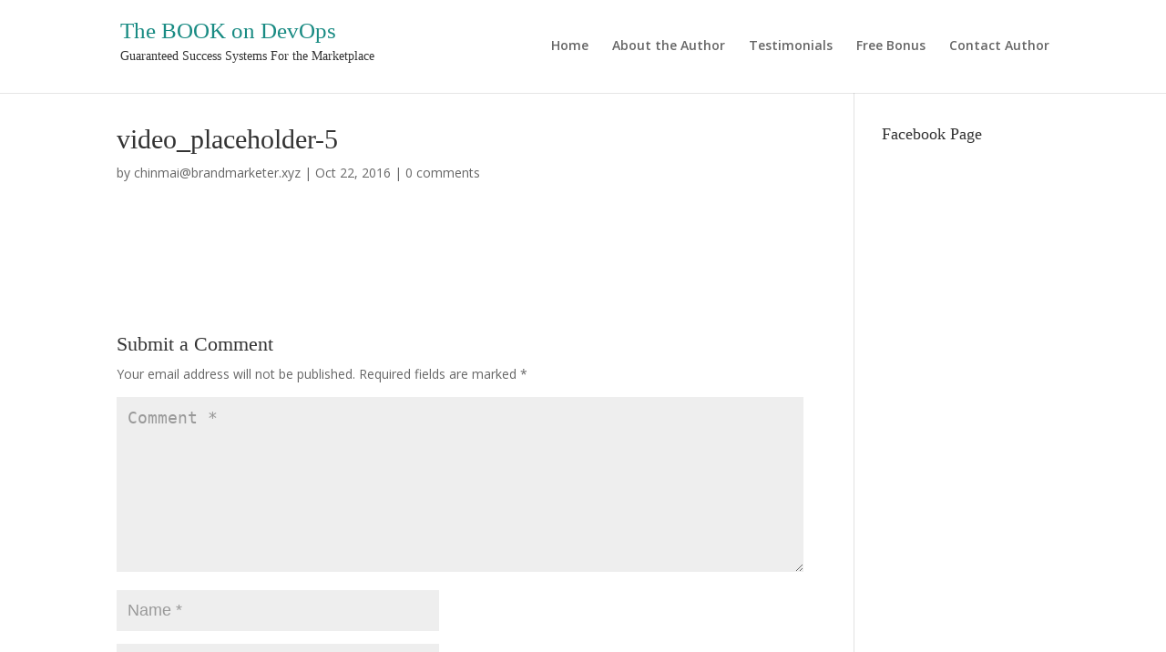

--- FILE ---
content_type: text/html; charset=UTF-8
request_url: https://thebookondevops.com/video_placeholder-5/
body_size: 8701
content:
<!DOCTYPE html>
<!--[if IE 6]>
<html id="ie6" dir="ltr" lang="en-US"
	prefix="og: https://ogp.me/ns#" >
<![endif]-->
<!--[if IE 7]>
<html id="ie7" dir="ltr" lang="en-US"
	prefix="og: https://ogp.me/ns#" >
<![endif]-->
<!--[if IE 8]>
<html id="ie8" dir="ltr" lang="en-US"
	prefix="og: https://ogp.me/ns#" >
<![endif]-->
<!--[if !(IE 6) | !(IE 7) | !(IE 8)  ]><!-->
<html dir="ltr" lang="en-US"
	prefix="og: https://ogp.me/ns#" >
<!--<![endif]-->
<head>
	<meta charset="UTF-8" />
			
	<meta http-equiv="X-UA-Compatible" content="IE=edge">
	<link rel="pingback" href="https://thebookondevops.com/xmlrpc.php" />

		<!--[if lt IE 9]>
	<script src="https://thebookondevops.com/wp-content/themes/Divi/js/html5.js" type="text/javascript"></script>
	<![endif]-->

	<script type="text/javascript">
		document.documentElement.className = 'js';
	</script>
<link rel="stylesheet" type="text/css" href="http://netdna.bootstrapcdn.com/font-awesome/4.2.0/css/font-awesome.min.css"/>
	<script>var et_site_url='https://thebookondevops.com';var et_post_id='160';function et_core_page_resource_fallback(a,b){"undefined"===typeof b&&(b=a.sheet.cssRules&&0===a.sheet.cssRules.length);b&&(a.onerror=null,a.onload=null,a.href?a.href=et_site_url+"/?et_core_page_resource="+a.id+et_post_id:a.src&&(a.src=et_site_url+"/?et_core_page_resource="+a.id+et_post_id))}
</script><title>video_placeholder-5 | The BOOK on DevOps</title>

		<!-- All in One SEO 4.3.3 - aioseo.com -->
		<meta name="robots" content="max-image-preview:large" />
		<link rel="canonical" href="https://thebookondevops.com/video_placeholder-5/" />
		<meta name="generator" content="All in One SEO (AIOSEO) 4.3.3 " />
		<meta property="og:locale" content="en_US" />
		<meta property="og:site_name" content="The BOOK on DevOps | Guaranteed Success Systems For the Marketplace" />
		<meta property="og:type" content="article" />
		<meta property="og:title" content="video_placeholder-5 | The BOOK on DevOps" />
		<meta property="og:url" content="https://thebookondevops.com/video_placeholder-5/" />
		<meta property="article:published_time" content="2016-10-22T19:20:01+00:00" />
		<meta property="article:modified_time" content="2016-10-22T19:20:01+00:00" />
		<meta name="twitter:card" content="summary" />
		<meta name="twitter:title" content="video_placeholder-5 | The BOOK on DevOps" />
		<script type="application/ld+json" class="aioseo-schema">
			{"@context":"https:\/\/schema.org","@graph":[{"@type":"BreadcrumbList","@id":"https:\/\/thebookondevops.com\/video_placeholder-5\/#breadcrumblist","itemListElement":[{"@type":"ListItem","@id":"https:\/\/thebookondevops.com\/#listItem","position":1,"item":{"@type":"WebPage","@id":"https:\/\/thebookondevops.com\/","name":"Home","description":"Guaranteed Success Systems For the Marketplace","url":"https:\/\/thebookondevops.com\/"},"nextItem":"https:\/\/thebookondevops.com\/video_placeholder-5\/#listItem"},{"@type":"ListItem","@id":"https:\/\/thebookondevops.com\/video_placeholder-5\/#listItem","position":2,"item":{"@type":"WebPage","@id":"https:\/\/thebookondevops.com\/video_placeholder-5\/","name":"video_placeholder-5","url":"https:\/\/thebookondevops.com\/video_placeholder-5\/"},"previousItem":"https:\/\/thebookondevops.com\/#listItem"}]},{"@type":"ItemPage","@id":"https:\/\/thebookondevops.com\/video_placeholder-5\/#itempage","url":"https:\/\/thebookondevops.com\/video_placeholder-5\/","name":"video_placeholder-5 | The BOOK on DevOps","inLanguage":"en-US","isPartOf":{"@id":"https:\/\/thebookondevops.com\/#website"},"breadcrumb":{"@id":"https:\/\/thebookondevops.com\/video_placeholder-5\/#breadcrumblist"},"author":{"@id":"https:\/\/thebookondevops.com\/author\/chinmaibrandmarketer-xyz\/#author"},"creator":{"@id":"https:\/\/thebookondevops.com\/author\/chinmaibrandmarketer-xyz\/#author"},"datePublished":"2016-10-22T19:20:01+00:00","dateModified":"2016-10-22T19:20:01+00:00"},{"@type":"Organization","@id":"https:\/\/thebookondevops.com\/#organization","name":"The BOOK on DevOps","url":"https:\/\/thebookondevops.com\/"},{"@type":"Person","@id":"https:\/\/thebookondevops.com\/author\/chinmaibrandmarketer-xyz\/#author","url":"https:\/\/thebookondevops.com\/author\/chinmaibrandmarketer-xyz\/","name":"chinmai@brandmarketer.xyz","image":{"@type":"ImageObject","@id":"https:\/\/thebookondevops.com\/video_placeholder-5\/#authorImage","url":"https:\/\/secure.gravatar.com\/avatar\/2a73ce7225b85a4d7328d160a28c91c4?s=96&d=mm&r=g","width":96,"height":96,"caption":"chinmai@brandmarketer.xyz"}},{"@type":"WebSite","@id":"https:\/\/thebookondevops.com\/#website","url":"https:\/\/thebookondevops.com\/","name":"The BOOK on DevOps","description":"Guaranteed Success Systems For the Marketplace","inLanguage":"en-US","publisher":{"@id":"https:\/\/thebookondevops.com\/#organization"}}]}
		</script>
		<!-- All in One SEO -->

<link rel='dns-prefetch' href='//fonts.googleapis.com' />
<link rel="alternate" type="application/rss+xml" title="The BOOK on DevOps &raquo; Feed" href="https://thebookondevops.com/feed/" />
<link rel="alternate" type="application/rss+xml" title="The BOOK on DevOps &raquo; Comments Feed" href="https://thebookondevops.com/comments/feed/" />
<link rel="alternate" type="application/rss+xml" title="The BOOK on DevOps &raquo; video_placeholder-5 Comments Feed" href="https://thebookondevops.com/feed/?attachment_id=160" />
<script type="text/javascript">
window._wpemojiSettings = {"baseUrl":"https:\/\/s.w.org\/images\/core\/emoji\/14.0.0\/72x72\/","ext":".png","svgUrl":"https:\/\/s.w.org\/images\/core\/emoji\/14.0.0\/svg\/","svgExt":".svg","source":{"concatemoji":"https:\/\/thebookondevops.com\/wp-includes\/js\/wp-emoji-release.min.js?ver=6.1.1"}};
/*! This file is auto-generated */
!function(e,a,t){var n,r,o,i=a.createElement("canvas"),p=i.getContext&&i.getContext("2d");function s(e,t){var a=String.fromCharCode,e=(p.clearRect(0,0,i.width,i.height),p.fillText(a.apply(this,e),0,0),i.toDataURL());return p.clearRect(0,0,i.width,i.height),p.fillText(a.apply(this,t),0,0),e===i.toDataURL()}function c(e){var t=a.createElement("script");t.src=e,t.defer=t.type="text/javascript",a.getElementsByTagName("head")[0].appendChild(t)}for(o=Array("flag","emoji"),t.supports={everything:!0,everythingExceptFlag:!0},r=0;r<o.length;r++)t.supports[o[r]]=function(e){if(p&&p.fillText)switch(p.textBaseline="top",p.font="600 32px Arial",e){case"flag":return s([127987,65039,8205,9895,65039],[127987,65039,8203,9895,65039])?!1:!s([55356,56826,55356,56819],[55356,56826,8203,55356,56819])&&!s([55356,57332,56128,56423,56128,56418,56128,56421,56128,56430,56128,56423,56128,56447],[55356,57332,8203,56128,56423,8203,56128,56418,8203,56128,56421,8203,56128,56430,8203,56128,56423,8203,56128,56447]);case"emoji":return!s([129777,127995,8205,129778,127999],[129777,127995,8203,129778,127999])}return!1}(o[r]),t.supports.everything=t.supports.everything&&t.supports[o[r]],"flag"!==o[r]&&(t.supports.everythingExceptFlag=t.supports.everythingExceptFlag&&t.supports[o[r]]);t.supports.everythingExceptFlag=t.supports.everythingExceptFlag&&!t.supports.flag,t.DOMReady=!1,t.readyCallback=function(){t.DOMReady=!0},t.supports.everything||(n=function(){t.readyCallback()},a.addEventListener?(a.addEventListener("DOMContentLoaded",n,!1),e.addEventListener("load",n,!1)):(e.attachEvent("onload",n),a.attachEvent("onreadystatechange",function(){"complete"===a.readyState&&t.readyCallback()})),(e=t.source||{}).concatemoji?c(e.concatemoji):e.wpemoji&&e.twemoji&&(c(e.twemoji),c(e.wpemoji)))}(window,document,window._wpemojiSettings);
</script>
<meta content="Divi v.3.0.97" name="generator"/><style type="text/css">
img.wp-smiley,
img.emoji {
	display: inline !important;
	border: none !important;
	box-shadow: none !important;
	height: 1em !important;
	width: 1em !important;
	margin: 0 0.07em !important;
	vertical-align: -0.1em !important;
	background: none !important;
	padding: 0 !important;
}
</style>
	<link rel='stylesheet' id='wp-block-library-css' href='https://thebookondevops.com/wp-includes/css/dist/block-library/style.min.css?ver=6.1.1' type='text/css' media='all' />
<link rel='stylesheet' id='classic-theme-styles-css' href='https://thebookondevops.com/wp-includes/css/classic-themes.min.css?ver=1' type='text/css' media='all' />
<style id='global-styles-inline-css' type='text/css'>
body{--wp--preset--color--black: #000000;--wp--preset--color--cyan-bluish-gray: #abb8c3;--wp--preset--color--white: #ffffff;--wp--preset--color--pale-pink: #f78da7;--wp--preset--color--vivid-red: #cf2e2e;--wp--preset--color--luminous-vivid-orange: #ff6900;--wp--preset--color--luminous-vivid-amber: #fcb900;--wp--preset--color--light-green-cyan: #7bdcb5;--wp--preset--color--vivid-green-cyan: #00d084;--wp--preset--color--pale-cyan-blue: #8ed1fc;--wp--preset--color--vivid-cyan-blue: #0693e3;--wp--preset--color--vivid-purple: #9b51e0;--wp--preset--gradient--vivid-cyan-blue-to-vivid-purple: linear-gradient(135deg,rgba(6,147,227,1) 0%,rgb(155,81,224) 100%);--wp--preset--gradient--light-green-cyan-to-vivid-green-cyan: linear-gradient(135deg,rgb(122,220,180) 0%,rgb(0,208,130) 100%);--wp--preset--gradient--luminous-vivid-amber-to-luminous-vivid-orange: linear-gradient(135deg,rgba(252,185,0,1) 0%,rgba(255,105,0,1) 100%);--wp--preset--gradient--luminous-vivid-orange-to-vivid-red: linear-gradient(135deg,rgba(255,105,0,1) 0%,rgb(207,46,46) 100%);--wp--preset--gradient--very-light-gray-to-cyan-bluish-gray: linear-gradient(135deg,rgb(238,238,238) 0%,rgb(169,184,195) 100%);--wp--preset--gradient--cool-to-warm-spectrum: linear-gradient(135deg,rgb(74,234,220) 0%,rgb(151,120,209) 20%,rgb(207,42,186) 40%,rgb(238,44,130) 60%,rgb(251,105,98) 80%,rgb(254,248,76) 100%);--wp--preset--gradient--blush-light-purple: linear-gradient(135deg,rgb(255,206,236) 0%,rgb(152,150,240) 100%);--wp--preset--gradient--blush-bordeaux: linear-gradient(135deg,rgb(254,205,165) 0%,rgb(254,45,45) 50%,rgb(107,0,62) 100%);--wp--preset--gradient--luminous-dusk: linear-gradient(135deg,rgb(255,203,112) 0%,rgb(199,81,192) 50%,rgb(65,88,208) 100%);--wp--preset--gradient--pale-ocean: linear-gradient(135deg,rgb(255,245,203) 0%,rgb(182,227,212) 50%,rgb(51,167,181) 100%);--wp--preset--gradient--electric-grass: linear-gradient(135deg,rgb(202,248,128) 0%,rgb(113,206,126) 100%);--wp--preset--gradient--midnight: linear-gradient(135deg,rgb(2,3,129) 0%,rgb(40,116,252) 100%);--wp--preset--duotone--dark-grayscale: url('#wp-duotone-dark-grayscale');--wp--preset--duotone--grayscale: url('#wp-duotone-grayscale');--wp--preset--duotone--purple-yellow: url('#wp-duotone-purple-yellow');--wp--preset--duotone--blue-red: url('#wp-duotone-blue-red');--wp--preset--duotone--midnight: url('#wp-duotone-midnight');--wp--preset--duotone--magenta-yellow: url('#wp-duotone-magenta-yellow');--wp--preset--duotone--purple-green: url('#wp-duotone-purple-green');--wp--preset--duotone--blue-orange: url('#wp-duotone-blue-orange');--wp--preset--font-size--small: 13px;--wp--preset--font-size--medium: 20px;--wp--preset--font-size--large: 36px;--wp--preset--font-size--x-large: 42px;--wp--preset--spacing--20: 0.44rem;--wp--preset--spacing--30: 0.67rem;--wp--preset--spacing--40: 1rem;--wp--preset--spacing--50: 1.5rem;--wp--preset--spacing--60: 2.25rem;--wp--preset--spacing--70: 3.38rem;--wp--preset--spacing--80: 5.06rem;}:where(.is-layout-flex){gap: 0.5em;}body .is-layout-flow > .alignleft{float: left;margin-inline-start: 0;margin-inline-end: 2em;}body .is-layout-flow > .alignright{float: right;margin-inline-start: 2em;margin-inline-end: 0;}body .is-layout-flow > .aligncenter{margin-left: auto !important;margin-right: auto !important;}body .is-layout-constrained > .alignleft{float: left;margin-inline-start: 0;margin-inline-end: 2em;}body .is-layout-constrained > .alignright{float: right;margin-inline-start: 2em;margin-inline-end: 0;}body .is-layout-constrained > .aligncenter{margin-left: auto !important;margin-right: auto !important;}body .is-layout-constrained > :where(:not(.alignleft):not(.alignright):not(.alignfull)){max-width: var(--wp--style--global--content-size);margin-left: auto !important;margin-right: auto !important;}body .is-layout-constrained > .alignwide{max-width: var(--wp--style--global--wide-size);}body .is-layout-flex{display: flex;}body .is-layout-flex{flex-wrap: wrap;align-items: center;}body .is-layout-flex > *{margin: 0;}:where(.wp-block-columns.is-layout-flex){gap: 2em;}.has-black-color{color: var(--wp--preset--color--black) !important;}.has-cyan-bluish-gray-color{color: var(--wp--preset--color--cyan-bluish-gray) !important;}.has-white-color{color: var(--wp--preset--color--white) !important;}.has-pale-pink-color{color: var(--wp--preset--color--pale-pink) !important;}.has-vivid-red-color{color: var(--wp--preset--color--vivid-red) !important;}.has-luminous-vivid-orange-color{color: var(--wp--preset--color--luminous-vivid-orange) !important;}.has-luminous-vivid-amber-color{color: var(--wp--preset--color--luminous-vivid-amber) !important;}.has-light-green-cyan-color{color: var(--wp--preset--color--light-green-cyan) !important;}.has-vivid-green-cyan-color{color: var(--wp--preset--color--vivid-green-cyan) !important;}.has-pale-cyan-blue-color{color: var(--wp--preset--color--pale-cyan-blue) !important;}.has-vivid-cyan-blue-color{color: var(--wp--preset--color--vivid-cyan-blue) !important;}.has-vivid-purple-color{color: var(--wp--preset--color--vivid-purple) !important;}.has-black-background-color{background-color: var(--wp--preset--color--black) !important;}.has-cyan-bluish-gray-background-color{background-color: var(--wp--preset--color--cyan-bluish-gray) !important;}.has-white-background-color{background-color: var(--wp--preset--color--white) !important;}.has-pale-pink-background-color{background-color: var(--wp--preset--color--pale-pink) !important;}.has-vivid-red-background-color{background-color: var(--wp--preset--color--vivid-red) !important;}.has-luminous-vivid-orange-background-color{background-color: var(--wp--preset--color--luminous-vivid-orange) !important;}.has-luminous-vivid-amber-background-color{background-color: var(--wp--preset--color--luminous-vivid-amber) !important;}.has-light-green-cyan-background-color{background-color: var(--wp--preset--color--light-green-cyan) !important;}.has-vivid-green-cyan-background-color{background-color: var(--wp--preset--color--vivid-green-cyan) !important;}.has-pale-cyan-blue-background-color{background-color: var(--wp--preset--color--pale-cyan-blue) !important;}.has-vivid-cyan-blue-background-color{background-color: var(--wp--preset--color--vivid-cyan-blue) !important;}.has-vivid-purple-background-color{background-color: var(--wp--preset--color--vivid-purple) !important;}.has-black-border-color{border-color: var(--wp--preset--color--black) !important;}.has-cyan-bluish-gray-border-color{border-color: var(--wp--preset--color--cyan-bluish-gray) !important;}.has-white-border-color{border-color: var(--wp--preset--color--white) !important;}.has-pale-pink-border-color{border-color: var(--wp--preset--color--pale-pink) !important;}.has-vivid-red-border-color{border-color: var(--wp--preset--color--vivid-red) !important;}.has-luminous-vivid-orange-border-color{border-color: var(--wp--preset--color--luminous-vivid-orange) !important;}.has-luminous-vivid-amber-border-color{border-color: var(--wp--preset--color--luminous-vivid-amber) !important;}.has-light-green-cyan-border-color{border-color: var(--wp--preset--color--light-green-cyan) !important;}.has-vivid-green-cyan-border-color{border-color: var(--wp--preset--color--vivid-green-cyan) !important;}.has-pale-cyan-blue-border-color{border-color: var(--wp--preset--color--pale-cyan-blue) !important;}.has-vivid-cyan-blue-border-color{border-color: var(--wp--preset--color--vivid-cyan-blue) !important;}.has-vivid-purple-border-color{border-color: var(--wp--preset--color--vivid-purple) !important;}.has-vivid-cyan-blue-to-vivid-purple-gradient-background{background: var(--wp--preset--gradient--vivid-cyan-blue-to-vivid-purple) !important;}.has-light-green-cyan-to-vivid-green-cyan-gradient-background{background: var(--wp--preset--gradient--light-green-cyan-to-vivid-green-cyan) !important;}.has-luminous-vivid-amber-to-luminous-vivid-orange-gradient-background{background: var(--wp--preset--gradient--luminous-vivid-amber-to-luminous-vivid-orange) !important;}.has-luminous-vivid-orange-to-vivid-red-gradient-background{background: var(--wp--preset--gradient--luminous-vivid-orange-to-vivid-red) !important;}.has-very-light-gray-to-cyan-bluish-gray-gradient-background{background: var(--wp--preset--gradient--very-light-gray-to-cyan-bluish-gray) !important;}.has-cool-to-warm-spectrum-gradient-background{background: var(--wp--preset--gradient--cool-to-warm-spectrum) !important;}.has-blush-light-purple-gradient-background{background: var(--wp--preset--gradient--blush-light-purple) !important;}.has-blush-bordeaux-gradient-background{background: var(--wp--preset--gradient--blush-bordeaux) !important;}.has-luminous-dusk-gradient-background{background: var(--wp--preset--gradient--luminous-dusk) !important;}.has-pale-ocean-gradient-background{background: var(--wp--preset--gradient--pale-ocean) !important;}.has-electric-grass-gradient-background{background: var(--wp--preset--gradient--electric-grass) !important;}.has-midnight-gradient-background{background: var(--wp--preset--gradient--midnight) !important;}.has-small-font-size{font-size: var(--wp--preset--font-size--small) !important;}.has-medium-font-size{font-size: var(--wp--preset--font-size--medium) !important;}.has-large-font-size{font-size: var(--wp--preset--font-size--large) !important;}.has-x-large-font-size{font-size: var(--wp--preset--font-size--x-large) !important;}
.wp-block-navigation a:where(:not(.wp-element-button)){color: inherit;}
:where(.wp-block-columns.is-layout-flex){gap: 2em;}
.wp-block-pullquote{font-size: 1.5em;line-height: 1.6;}
</style>
<link rel='stylesheet' id='et-gf-open-sans-css' href='https://fonts.googleapis.com/css?family=Open+Sans:400,700' type='text/css' media='all' />
<link rel='stylesheet' id='et_monarch-css-css' href='https://thebookondevops.com/wp-content/plugins/monarch/css/style.css?ver=1.3.24' type='text/css' media='all' />
<link rel='stylesheet' id='divi-fonts-css' href='https://fonts.googleapis.com/css?family=Open+Sans:300italic,400italic,600italic,700italic,800italic,400,300,600,700,800&#038;subset=latin,latin-ext' type='text/css' media='all' />
<link rel='stylesheet' id='divi-style-css' href='https://thebookondevops.com/wp-content/themes/Divi/style.css?ver=3.0.97' type='text/css' media='all' />
<link rel='stylesheet' id='dashicons-css' href='https://thebookondevops.com/wp-includes/css/dashicons.min.css?ver=6.1.1' type='text/css' media='all' />
<script type='text/javascript' id='sfpp-fb-root-js-extra'>
/* <![CDATA[ */
var sfpp_script_vars = {"language":"en_US","appId":"297186066963865"};
/* ]]> */
</script>
<script type='text/javascript' async="async" src='https://thebookondevops.com/wp-content/plugins/simple-facebook-twitter-widget/js/simple-facebook-page-root.js?ver=1.7.0' id='sfpp-fb-root-js'></script>
<script type='text/javascript' src='https://thebookondevops.com/wp-includes/js/jquery/jquery.min.js?ver=3.6.1' id='jquery-core-js'></script>
<script type='text/javascript' src='https://thebookondevops.com/wp-includes/js/jquery/jquery-migrate.min.js?ver=3.3.2' id='jquery-migrate-js'></script>
<link rel="https://api.w.org/" href="https://thebookondevops.com/wp-json/" /><link rel="alternate" type="application/json" href="https://thebookondevops.com/wp-json/wp/v2/media/160" /><link rel="EditURI" type="application/rsd+xml" title="RSD" href="https://thebookondevops.com/xmlrpc.php?rsd" />
<link rel="wlwmanifest" type="application/wlwmanifest+xml" href="https://thebookondevops.com/wp-includes/wlwmanifest.xml" />
<meta name="generator" content="WordPress 6.1.1" />
<link rel='shortlink' href='https://thebookondevops.com/?p=160' />
<link rel="alternate" type="application/json+oembed" href="https://thebookondevops.com/wp-json/oembed/1.0/embed?url=https%3A%2F%2Fthebookondevops.com%2Fvideo_placeholder-5%2F" />
<link rel="alternate" type="text/xml+oembed" href="https://thebookondevops.com/wp-json/oembed/1.0/embed?url=https%3A%2F%2Fthebookondevops.com%2Fvideo_placeholder-5%2F&#038;format=xml" />
<style type="text/css" id="et-bloom-custom-css">
					.et_bloom .et_bloom_optin_1 .et_bloom_form_content { background-color: #ededed !important; } .et_bloom .et_bloom_optin_1 .et_bloom_form_container .et_bloom_form_header { background-color: #ffffff !important; } .et_bloom .et_bloom_optin_1 .et_bloom_form_content button { background-color: #c64f01 !important; } .et_bloom .et_bloom_optin_1 .et_bloom_form_content button { background-color: #c64f01 !important; } .et_bloom .et_bloom_optin_1 .et_bloom_form_container h2, .et_bloom .et_bloom_optin_1 .et_bloom_form_container h2 span, .et_bloom .et_bloom_optin_1 .et_bloom_form_container h2 strong { font-family: "Open Sans", Helvetica, Arial, Lucida, sans-serif; }.et_bloom .et_bloom_optin_1 .et_bloom_form_container p, .et_bloom .et_bloom_optin_1 .et_bloom_form_container p span, .et_bloom .et_bloom_optin_1 .et_bloom_form_container p strong, .et_bloom .et_bloom_optin_1 .et_bloom_form_container form input, .et_bloom .et_bloom_optin_1 .et_bloom_form_container form button span { font-family: "Open Sans", Helvetica, Arial, Lucida, sans-serif; } .et_bloom .et_bloom_optin_2 .et_bloom_form_content { background-color: #ededed !important; } .et_bloom .et_bloom_optin_2 .et_bloom_form_container .et_bloom_form_header { background-color: #ffffff !important; } .et_bloom .et_bloom_optin_2 .et_bloom_form_content button { background-color: #c64f01 !important; } .et_bloom .et_bloom_optin_2 .et_bloom_form_content button { background-color: #c64f01 !important; } .et_bloom .et_bloom_optin_2 .et_bloom_form_container h2, .et_bloom .et_bloom_optin_2 .et_bloom_form_container h2 span, .et_bloom .et_bloom_optin_2 .et_bloom_form_container h2 strong { font-family: "Open Sans", Helvetica, Arial, Lucida, sans-serif; }.et_bloom .et_bloom_optin_2 .et_bloom_form_container p, .et_bloom .et_bloom_optin_2 .et_bloom_form_container p span, .et_bloom .et_bloom_optin_2 .et_bloom_form_container p strong, .et_bloom .et_bloom_optin_2 .et_bloom_form_container form input, .et_bloom .et_bloom_optin_2 .et_bloom_form_container form button span { font-family: "Open Sans", Helvetica, Arial, Lucida, sans-serif; } 
				</style><style type="text/css" id="et-social-custom-css">
				 
			</style><meta name="viewport" content="width=device-width, initial-scale=1.0, maximum-scale=1.0, user-scalable=0" /><link rel="stylesheet" id="et-divi-customizer-global-cached-inline-styles" href="https://thebookondevops.com/wp-content/cache/et/global/et-divi-customizer-global-17684707477665.min.css" onerror="et_core_page_resource_fallback(this, true)" onload="et_core_page_resource_fallback(this)" /></head>
<body class="attachment attachment-template-default single single-attachment postid-160 attachmentid-160 attachment-png et_bloom et_monarch et_pb_button_helper_class et_fixed_nav et_show_nav et_cover_background et_pb_gutter osx et_pb_gutters3 et_primary_nav_dropdown_animation_fade et_secondary_nav_dropdown_animation_fade et_pb_footer_columns4 et_header_style_left et_right_sidebar et_divi_theme et_minified_js et_minified_css">
	<div id="page-container">

	
	
		<header id="main-header" data-height-onload="66">
			<div class="container clearfix et_menu_container">
							<div class="logo_container">
					<span class="logo_helper"></span>
<div id="logo">
					<div class="site-logo"><div class="site-title"><a href="https://thebookondevops.com/">The BOOK on DevOps</a></div><h2 class="site-description">Guaranteed Success Systems For the Marketplace</h2></div>
</div>
				</div>
				<div id="et-top-navigation" data-height="66" data-fixed-height="40">
											<nav id="top-menu-nav">
						<ul id="top-menu" class="nav"><li id="menu-item-512" class="menu-item menu-item-type-post_type menu-item-object-page menu-item-home menu-item-512"><a href="https://thebookondevops.com/">Home</a></li>
<li id="menu-item-513" class="menu-item menu-item-type-post_type menu-item-object-page menu-item-513"><a href="https://thebookondevops.com/about-the-author/">About the Author</a></li>
<li id="menu-item-516" class="menu-item menu-item-type-post_type menu-item-object-page menu-item-516"><a href="https://thebookondevops.com/testimonials/">Testimonials</a></li>
<li id="menu-item-514" class="menu-item menu-item-type-post_type menu-item-object-page menu-item-514"><a href="https://thebookondevops.com/free-bonus/">Free Bonus</a></li>
<li id="menu-item-515" class="menu-item menu-item-type-post_type menu-item-object-page menu-item-515"><a href="https://thebookondevops.com/contact-author/">Contact Author</a></li>
</ul>						</nav>
					
					
					
					
					<div id="et_mobile_nav_menu">
				<div class="mobile_nav closed">
					<span class="select_page">Select Page</span>
					<span class="mobile_menu_bar mobile_menu_bar_toggle"></span>
				</div>
			</div>				</div> <!-- #et-top-navigation -->
			</div> <!-- .container -->
			<div class="et_search_outer">
				<div class="container et_search_form_container">
					<form role="search" method="get" class="et-search-form" action="https://thebookondevops.com/">
					<input type="search" class="et-search-field" placeholder="Search &hellip;" value="" name="s" title="Search for:" />					</form>
					<span class="et_close_search_field"></span>
				</div>
			</div>
		</header> <!-- #main-header -->

		<div id="et-main-area">

<div id="main-content">
		<div class="container">
		<div id="content-area" class="clearfix">
			<div id="left-area">
											<article id="post-160" class="et_pb_post post-160 attachment type-attachment status-inherit hentry">
											<div class="et_post_meta_wrapper">
							<h1 class="entry-title">video_placeholder-5</h1>

						<p class="post-meta"> by <span class="author vcard"><a href="https://thebookondevops.com/author/chinmaibrandmarketer-xyz/" title="Posts by chinmai@brandmarketer.xyz" rel="author">chinmai@brandmarketer.xyz</a></span> | <span class="published">Oct 22, 2016</span> | <span class="comments-number"><a href="https://thebookondevops.com/video_placeholder-5/#respond">0 comments</a></span></p>
												</div> <!-- .et_post_meta_wrapper -->
				
					<div class="entry-content">
					<p class="attachment"><a href='https://thebookondevops.com/wp-content/uploads/2016/10/video_placeholder-5.png'><img width="1" height="1" src="https://thebookondevops.com/wp-content/uploads/2016/10/video_placeholder-5.png" class="attachment-medium size-medium" alt="" decoding="async" loading="lazy" /></a></p>
<span class="et_bloom_bottom_trigger"></span>					</div> <!-- .entry-content -->
					<div class="et_post_meta_wrapper">
					
					
					<!-- You can start editing here. -->

<section id="comment-wrap">
		   <div id="comment-section" class="nocomments">
		  			 <!-- If comments are open, but there are no comments. -->

		  	   </div>
					<div id="respond" class="comment-respond">
		<h3 id="reply-title" class="comment-reply-title"><span>Submit a Comment</span> <small><a rel="nofollow" id="cancel-comment-reply-link" href="/video_placeholder-5/#respond" style="display:none;">Cancel reply</a></small></h3><form action="https://thebookondevops.com/wp-comments-post.php" method="post" id="commentform" class="comment-form"><p class="comment-notes"><span id="email-notes">Your email address will not be published.</span> <span class="required-field-message">Required fields are marked <span class="required">*</span></span></p><p class="comment-form-comment"><label for="comment">Comment <span class="required">*</span></label> <textarea id="comment" name="comment" cols="45" rows="8" maxlength="65525" required="required"></textarea></p><p class="comment-form-author"><label for="author">Name <span class="required">*</span></label> <input id="author" name="author" type="text" value="" size="30" maxlength="245" autocomplete="name" required="required" /></p>
<p class="comment-form-email"><label for="email">Email <span class="required">*</span></label> <input id="email" name="email" type="text" value="" size="30" maxlength="100" aria-describedby="email-notes" autocomplete="email" required="required" /></p>
<p class="comment-form-url"><label for="url">Website</label> <input id="url" name="url" type="text" value="" size="30" maxlength="200" autocomplete="url" /></p>
<p class="comment-form-cookies-consent"><input id="wp-comment-cookies-consent" name="wp-comment-cookies-consent" type="checkbox" value="yes" /> <label for="wp-comment-cookies-consent">Save my name, email, and website in this browser for the next time I comment.</label></p>
<p class="form-submit"><input name="submit" type="submit" id="submit" class="submit et_pb_button" value="Submit Comment" /> <input type='hidden' name='comment_post_ID' value='160' id='comment_post_ID' />
<input type='hidden' name='comment_parent' id='comment_parent' value='0' />
</p><p style="display: none !important;"><label>&#916;<textarea name="ak_hp_textarea" cols="45" rows="8" maxlength="100"></textarea></label><input type="hidden" id="ak_js_1" name="ak_js" value="50"/><script>document.getElementById( "ak_js_1" ).setAttribute( "value", ( new Date() ).getTime() );</script></p></form>	</div><!-- #respond -->
		</section>					</div> <!-- .et_post_meta_wrapper -->
				</article> <!-- .et_pb_post -->

						</div> <!-- #left-area -->

				<div id="sidebar">
		<div id="simple_facebook_page_feed_widget-2" class="et_pb_widget widget_simple_facebook_page_feed_widget"><h4 class="widgettitle">Facebook Page</h4><!-- This Facebook Page Feed was generated with Simple Facebook Page Widget & Shortcode plugin v1.7.0 - https://wordpress.org/plugins/simple-facebook-twitter-widget/ --><div id="simple-facebook-widget" style="text-align:center;"><div class="fb-page" data-href="https://www.facebook.com/facebook" data-width="400" data-height="500" data-tabs="" data-hide-cover="0" data-show-facepile="0" data-hide-cta="0" data-small-header="0" data-adapt-container-width="1"></div></div><!-- End Simple Facebook Page Plugin (Widget) --></div> <!-- end .et_pb_widget -->	</div> <!-- end #sidebar -->
		</div> <!-- #content-area -->
	</div> <!-- .container -->
	</div> <!-- #main-content -->


			<footer id="main-footer">
				

		
				<div id="et-footer-nav">
					<div class="container">
											</div>
				</div> <!-- #et-footer-nav -->

			
				<div id="footer-bottom">
					<div class="container clearfix">
				<div id="footer-info">Designed and Developed by <a target="_blank" href="http://www.aaron.com">The Raymond Aaron Group</a></div>					</div>	<!-- .container -->
				</div>
			</footer> <!-- #main-footer -->
		</div> <!-- #et-main-area -->


	</div> <!-- #page-container -->
<script type=text/javascript>
jQuery('.et_pb_button_0 ').removeClass('et_pb_button_0').addClass('et_pb_button_2');
</script>


	<div class="et_bloom_popup et_bloom_optin et_bloom_resize et_bloom_optin_1 et_bloom_trigger_click" data-trigger_click=".et_pb_button_0.et_pb_button.et_pb_module" data-success_action_details="redirect_url|/free-bonus/thank-you">
							<div class="et_bloom_form_container et_bloom_popup_container et_bloom_form_bottom et_bloom_rounded et_bloom_form_text_dark et_bloom_animation_fadein et_bloom_success_action">
								
			<div class="et_bloom_form_container_wrapper clearfix">
				<div class="et_bloom_header_outer">
					<div class="et_bloom_form_header et_bloom_header_text_dark">
						
						<div class="et_bloom_form_text">
						<h2></h2>
<h2 style="margin: 0px 0px 10px; padding: 0px; border: 0px; font-style: normal; font-variant: inherit; font-weight: normal; font-stretch: inherit; font-size: 27px; line-height: 1.1em; font-family: Oswald, sans-serif; vertical-align: baseline; color: #333333; text-align: center;">Your FREE Bonus</h2><p> </p>
<div class="element-container op-popup-element-container " style="margin: 0px; padding: 0px; border: 0px; font-style: normal; font-variant-ligatures: normal; font-variant-caps: normal; font-variant-numeric: inherit; font-variant-east-asian: inherit; font-weight: 400; font-stretch: inherit; font-size: 14px; line-height: inherit; font-family: 1Helvetica Neue', 'Helvetica Neue', Helvetica, Arial, sans-serif; vertical-align: baseline; color: #444444; letter-spacing: normal; orphans: 2; text-align: start; text-indent: 0px; text-transform: none; white-space: normal; widows: 2; word-spacing: 0px; -webkit-text-stroke-width: 0px; background-color: #ffffff; text-decoration-style: initial; text-decoration-color: initial;" data-popup-child="true">
<h2 style="margin: 0px 0px 10px; padding: 0px; border: 0px; font-style: normal; font-variant: inherit; font-weight: normal; font-stretch: inherit; font-size: 20px; line-height: 1.1em; font-family: 1Open Sans', sans-serif; vertical-align: baseline; color: #333333; text-align: center;"><span style="color: #333333; font-family: 1Open Sans', sans-serif;"><span style="font-size: 20px; font-weight: 400;">Enter Your Details Below to Get Access To Your FREE Bonus</span></span></h2>
</div>
					</div>
						
					</div>
				</div>
				<div class="et_bloom_form_content et_bloom_2_fields et_bloom_bottom_stacked">
					
					
					<form method="post" class="clearfix">
						<p class="et_bloom_popup_input et_bloom_subscribe_name">
								<input placeholder="Enter Your First Name" maxlength="50">
							</p>
						<p class="et_bloom_popup_input et_bloom_subscribe_email">
							<input placeholder="Enter Your Email Account">
						</p>

						<button data-optin_id="optin_1" data-service="mailchimp" data-list_id="0b940bdfd6" data-page_id="160" data-account="mag@elimtechnologies.com" data-disable_dbl_optin="" class="et_bloom_submit_subscription">
							<span class="et_bloom_subscribe_loader"></span>
							<span class="et_bloom_button_text et_bloom_button_text_color_light">Get Instant Access!</span>
						</button>
					</form>
					<div class="et_bloom_success_container">
						<span class="et_bloom_success_checkmark"></span>
					</div>
					<h2 class="et_bloom_success_message">You have Successfully Subscribed!</h2>
					<div class="et_bloom_form_footer">
					<p>We value your privacy and would never spam you</p>
				</div>
				</div>
			</div>
			<span class="et_bloom_close_button"></span>
							</div>
						</div><div class="et_bloom_popup et_bloom_optin et_bloom_resize et_bloom_optin_2 et_bloom_trigger_click" data-trigger_click="*.image" data-success_action_details="redirect_url|/free-bonus/thank-you">
							<div class="et_bloom_form_container et_bloom_popup_container et_bloom_form_bottom et_bloom_rounded et_bloom_form_text_dark et_bloom_animation_fadein et_bloom_success_action">
								
			<div class="et_bloom_form_container_wrapper clearfix">
				<div class="et_bloom_header_outer">
					<div class="et_bloom_form_header et_bloom_header_text_dark">
						
						<div class="et_bloom_form_text">
						<h2></h2>
<h2 style="margin: 0px 0px 10px; padding: 0px; border: 0px; font-style: normal; font-variant: inherit; font-weight: normal; font-stretch: inherit; font-size: 27px; line-height: 1.1em; font-family: Oswald, sans-serif; vertical-align: baseline; color: #333333; text-align: center;">Step 1: Buy the Book Now on Amazon</h2>
<h2 style="text-align: center;"><a href="https://amzn.to/3UNhkYK" target="_blank"><img src="https://thebookondevops.com/wp-content/uploads/2016/10/buy-amazon-button1-1.png" alt="" /></a></h2>
<p style="text-align: center;">and...</p><p> </p>
<div class="element-container op-popup-element-container " style="margin: 0px; padding: 0px; border: 0px; font-style: normal; font-variant-ligatures: normal; font-variant-caps: normal; font-variant-numeric: inherit; font-variant-east-asian: inherit; font-weight: 400; font-stretch: inherit; font-size: 14px; line-height: inherit; font-family: 1Helvetica Neue\', \'Helvetica Neue\', Helvetica, Arial, sans-serif; vertical-align: baseline; color: #444444; letter-spacing: normal; orphans: 2; text-align: start; text-indent: 0px; text-transform: none; white-space: normal; widows: 2; word-spacing: 0px; -webkit-text-stroke-width: 0px; background-color: #ffffff; text-decoration-style: initial; text-decoration-color: initial;" data-popup-child="true">
<h2 style="margin: 0px 0px 10px; padding: 0px; border: 0px; font-style: normal; font-variant: inherit; font-weight: normal; font-stretch: inherit; font-size: 20px; line-height: 1.1em; font-family: 1Open Sans\', sans-serif; vertical-align: baseline; color: #333333; text-align: center;"><span style="color: #333333; font-family: 1Open Sans\', sans-serif;"><span style="font-size: 20px; font-weight: 400;">Step 2: Enter Your Name and Email to get Your Bonuses</span></span></h2>
</div>
					</div>
						
					</div>
				</div>
				<div class="et_bloom_form_content et_bloom_2_fields et_bloom_bottom_stacked">
					
					
					<form method="post" class="clearfix">
						<p class="et_bloom_popup_input et_bloom_subscribe_name">
								<input placeholder="Enter Your First Name" maxlength="50">
							</p>
						<p class="et_bloom_popup_input et_bloom_subscribe_email">
							<input placeholder="Enter Your Email Address">
						</p>

						<button data-optin_id="optin_2" data-service="mailchimp" data-list_id="0b940bdfd6" data-page_id="160" data-account="mag@elimtechnologies.com" data-disable_dbl_optin="disable" class="et_bloom_submit_subscription">
							<span class="et_bloom_subscribe_loader"></span>
							<span class="et_bloom_button_text et_bloom_button_text_color_light">Get Instant Access!</span>
						</button>
					</form>
					<div class="et_bloom_success_container">
						<span class="et_bloom_success_checkmark"></span>
					</div>
					<h2 class="et_bloom_success_message">You have Successfully Subscribed!</h2>
					<div class="et_bloom_form_footer">
					<p>We value your privacy and would never spam you.</p>
				</div>
				</div>
			</div>
			<span class="et_bloom_close_button"></span>
							</div>
						</div>	<script type="text/javascript">
		var et_animation_data = [];
	</script>
	<link rel='stylesheet' id='et_bloom-css-css' href='https://thebookondevops.com/wp-content/plugins/bloom/css/style.css?ver=1.2.22' type='text/css' media='all' />
<script type='text/javascript' src='https://thebookondevops.com/wp-content/plugins/monarch/js/idle-timer.min.js?ver=1.3.24' id='et_monarch-idle-js'></script>
<script type='text/javascript' id='et_monarch-custom-js-js-extra'>
/* <![CDATA[ */
var monarchSettings = {"ajaxurl":"https:\/\/thebookondevops.com\/wp-admin\/admin-ajax.php","pageurl":"https:\/\/thebookondevops.com\/video_placeholder-5\/","stats_nonce":"251632219c","share_counts":"f96b6ba5f2","follow_counts":"81b602edc3","total_counts":"2bddf9888b","media_single":"5543b03134","media_total":"e5341e480a","generate_all_window_nonce":"05d61b51ea","no_img_message":"No images available for sharing on this page"};
/* ]]> */
</script>
<script type='text/javascript' src='https://thebookondevops.com/wp-content/plugins/monarch/js/custom.js?ver=1.3.24' id='et_monarch-custom-js-js'></script>
<script type='text/javascript' src='https://thebookondevops.com/wp-includes/js/comment-reply.min.js?ver=6.1.1' id='comment-reply-js'></script>
<script type='text/javascript' id='divi-custom-script-js-extra'>
/* <![CDATA[ */
var et_shortcodes_strings = {"previous":"Previous","next":"Next"};
var et_pb_custom = {"ajaxurl":"https:\/\/thebookondevops.com\/wp-admin\/admin-ajax.php","images_uri":"https:\/\/thebookondevops.com\/wp-content\/themes\/Divi\/images","builder_images_uri":"https:\/\/thebookondevops.com\/wp-content\/themes\/Divi\/includes\/builder\/images","et_frontend_nonce":"4fc165eded","subscription_failed":"Please, check the fields below to make sure you entered the correct information.","et_ab_log_nonce":"916f8d4d9c","fill_message":"Please, fill in the following fields:","contact_error_message":"Please, fix the following errors:","invalid":"Invalid email","captcha":"Captcha","prev":"Prev","previous":"Previous","next":"Next","wrong_captcha":"You entered the wrong number in captcha.","is_builder_plugin_used":"","ignore_waypoints":"no","is_divi_theme_used":"1","widget_search_selector":".widget_search","is_ab_testing_active":"","page_id":"160","unique_test_id":"","ab_bounce_rate":"5","is_cache_plugin_active":"no","is_shortcode_tracking":""};
var et_pb_box_shadow_elements = [];
/* ]]> */
</script>
<script type='text/javascript' src='https://thebookondevops.com/wp-content/themes/Divi/js/custom.min.js?ver=3.0.97' id='divi-custom-script-js'></script>
<script type='text/javascript' src='https://thebookondevops.com/wp-content/themes/Divi/core/admin/js/common.js?ver=3.0.97' id='et-core-common-js'></script>
<script type='text/javascript' src='https://thebookondevops.com/wp-content/plugins/bloom/js/jquery.uniform.min.js?ver=1.2.22' id='et_bloom-uniform-js-js'></script>
<script type='text/javascript' id='et_bloom-custom-js-js-extra'>
/* <![CDATA[ */
var bloomSettings = {"ajaxurl":"https:\/\/thebookondevops.com\/wp-admin\/admin-ajax.php","pageurl":"https:\/\/thebookondevops.com\/video_placeholder-5\/","stats_nonce":"4f0b8e5022","subscribe_nonce":"da4a0a73e1","is_user_logged_in":"not_logged"};
/* ]]> */
</script>
<script type='text/javascript' src='https://thebookondevops.com/wp-content/plugins/bloom/js/custom.js?ver=1.2.22' id='et_bloom-custom-js-js'></script>
<script type='text/javascript' src='https://thebookondevops.com/wp-content/plugins/bloom/js/idle-timer.min.js?ver=1.2.22' id='et_bloom-idle-timer-js-js'></script>
</body>
</html>

--- FILE ---
content_type: text/css
request_url: https://thebookondevops.com/wp-content/cache/et/global/et-divi-customizer-global-17684707477665.min.css
body_size: 290
content:
#footer-widgets .footer-widget a,#footer-widgets .footer-widget li a,#footer-widgets .footer-widget li a:hover{color:#ffffff}.footer-widget{color:#ffffff}@media only screen and (min-width:1350px){.et_pb_row{padding:27px 0}.et_pb_section{padding:54px 0}.single.et_pb_pagebuilder_layout.et_full_width_page .et_post_meta_wrapper{padding-top:81px}.et_pb_section.et_pb_section_first{padding-top:inherit}.et_pb_fullwidth_section{padding:0}}.fa{margin-left:-25px!important}i.fa.fa-book{left:-15px!important}div#tophead h1{text-transform:none!important}h2.site-description{max-width:340px;font-family:Times,Times New Roman,Georgia,serif}#logo{max-height:100%}.site-logo .site-title a{color:#198b83!important;font-family:TimesNewRoman,Times New Roman,Times,Baskerville,Georgia,serif}h1,h2,h3,h4,h5,h6,body #page-container #main-content .et_pb_button,.et_pb_text h1,.et_pb_text h2,.et_pb_text h3,.et_pb_text h4,.et_pb_text h5,.et_pb_text h6{font-family:Times,Times New Roman,Georgia,serif!important}.et_pb_social_media_follow li a.icon::before{font-family:FontAwesome!important}.et-social-facebook a.icon:before{content:"\f09a"}.et-social-twitter a.icon:before{content:"\f099"}.et-social-linkedin a.icon:before{content:"\f0e1"}.et-social-instagram a.icon:before{content:"\f16d"}